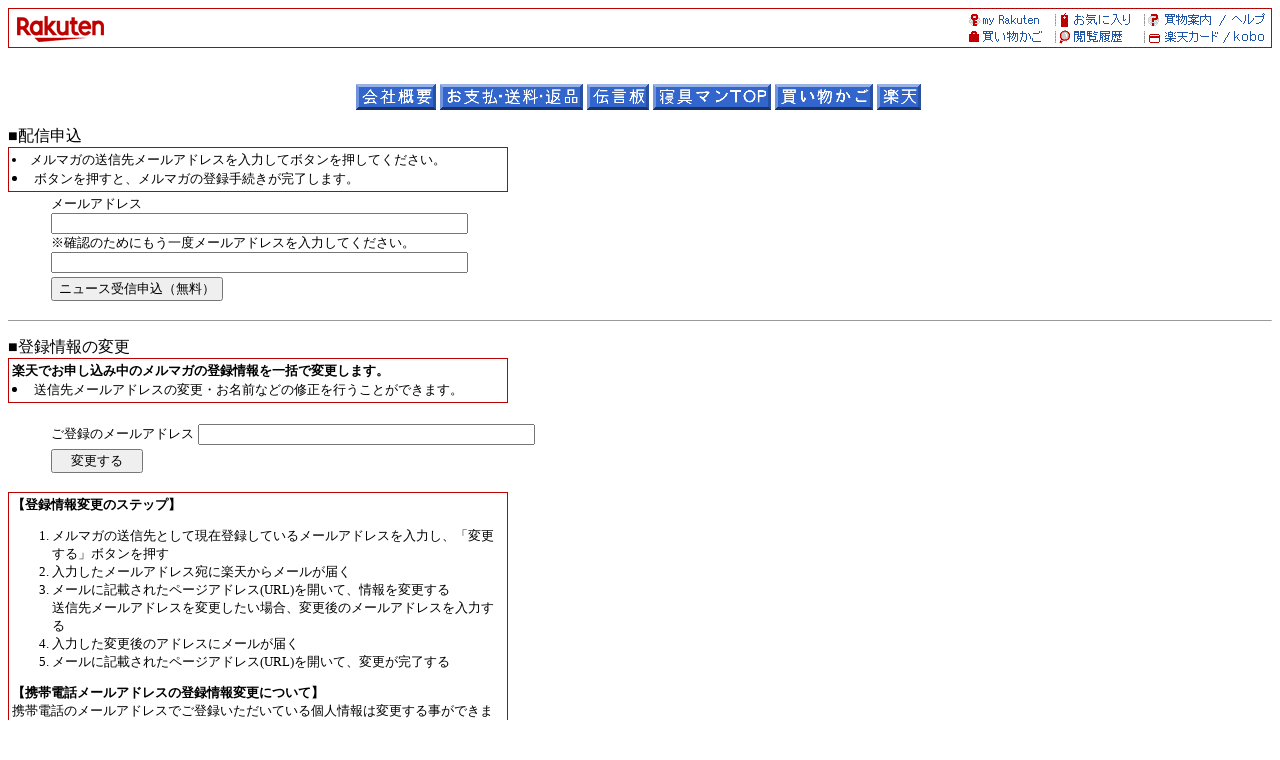

--- FILE ---
content_type: text/html; charset=euc-jp
request_url: https://www.rakuten.co.jp/shinguman/news.html
body_size: 3303
content:
<html><!--◇◇◇◇◇-->
<head>
  <title>【楽天市場】グースリーショップ楽天市場店</title>
 <META HTTP-EQUIV="Content-Type" CONTENT="text/html; charset=euc-jp">
<META HTTP-EQUIV="Content-Language" CONTENT="ja">
<meta name="robots" content="noindex,nofollow" />




</head>
    <body background="#ffffff">
    

<!-- rakuten header -->
<map name="left_rakuten_naviheader">
<area shape="rect" coords="38,20,76,40"  href="//www.rakuten.co.jp/?l2-id=shop_header_logo">
<area shape="rect" coords="0,20,38,40"   href="//www.rakuten.co.jp/?l2-id=shop_header_logo">
<area shape="rect" coords="114,0,152,20" href="//www.rakuten.co.jp/?l2-id=shop_header_top">
<area shape="rect" coords="38,0,76,20"   href="//www.rakuten.co.jp/?l2-id=shop_header_logo">
<area shape="rect" coords="76,0,114,20"  href="//www.rakuten.co.jp/?l2-id=shop_header_top">
<area shape="rect" coords="0,0,38,20"    href="//www.rakuten.co.jp/?l2-id=shop_header_logo">
</map>

<map name="right_rakuten_naviheader">
<area shape="rect" coords="266,20,304,40" href="//ad2.trafficgate.net/t/r/810/226/245033_301161/">
<area shape="rect" coords="114,20,152,40" href="//ashiato.rakuten.co.jp/rms/sd/ashiato/vc?l2-id=shop_header_link06">
<area shape="rect" coords="190,20,228,40" href="//card.rakuten.co.jp/?l2-id=shop_header_link07">
<area shape="rect" coords="38,20,76,40"   href="https://basket.step.rakuten.co.jp/rms/mall/bs/cart/?shop_bid=260505&l2-id=shop_header_link05">
<area shape="rect" coords="228,20,266,40" href="//card.rakuten.co.jp/?l2-id=shop_header_link07">
<area shape="rect" coords="76,20,114,40"  href="//ashiato.rakuten.co.jp/rms/sd/ashiato/vc?l2-id=shop_header_link06">
<area shape="rect" coords="152,20,190,40" href="//ashiato.rakuten.co.jp/rms/sd/ashiato/vc?l2-id=shop_header_link06">
<area shape="rect" coords="0,20,38,40"    href="https://basket.step.rakuten.co.jp/rms/mall/bs/cart/?shop_bid=260505&l2-id=shop_header_link05">
<area shape="rect" coords="266,0,304,20"  href="//ichiba.faq.rakuten.net/?l2-id=shop_header_link04">
<area shape="rect" coords="114,0,152,20"  href="//my.bookmark.rakuten.co.jp/?l2-id=shop_header_link02">
<area shape="rect" coords="190,0,228,20"  href="//www.rakuten.co.jp/ri/sitemap.html?l2-id=shop_header_link03">
<area shape="rect" coords="38,0,76,20"    href="//my.rakuten.co.jp/?l2-id=shop_header_link01">
<area shape="rect" coords="228,0,266,20"  href="//www.rakuten.co.jp/ri/sitemap.html?l2-id=shop_header_link03">
<area shape="rect" coords="76,0,114,20"   href="//my.bookmark.rakuten.co.jp/?l2-id=shop_header_link02">
<area shape="rect" coords="152,0,190,20"  href="//my.bookmark.rakuten.co.jp/?l2-id=shop_header_link02">
<area shape="rect" coords="0,0,38,20"     href="//my.rakuten.co.jp/?l2-id=shop_header_link01">
</map>

<table width="100%" border=0 cellspacing=0 cellpadding=0 background="//r.r10s.jp/com/img/shop/navi/bg_rakutenheader.gif">
<tr>
<td width="50%"><img src="https://r.r10s.jp/com/inc/navi/horizontal/header/common/img/shop/pc_shop_header_left.gif" border=0 usemap="#left_rakuten_naviheader"></td>
<td width="50%" align="right"><img src="//r.r10s.jp/com/img/shop/navi/right_rakutenheader.gif" border=0 usemap="#right_rakuten_naviheader"></td>
</tr>
</table>
<table width=19 height=19 border=0 cellspacing=0 cellpadding=0>
<tr>
<td><img src="//r.r10s.jp/com/img/rms/old-top/t.gif" width=1 height=1 border=0></td>
</tr>
</table>

<!-- rakuten header -->

<script language="JavaScript">
<!--
    var D, C, R;
    D = new Date();
    C = D.getTime().toString(16);
    R = document.referrer;
    if (R.indexOf('"')>-1) {
        R = '';
    }
    document.write('<img src="//rt.rakuten.co.jp/rms/?service_id=1&shop_id=260505&page_type=15&item_id=&page_id=&rsf=3&dt=',C,'&referer=',R,'" width="1" height="1" alt="">');
// -->
</script>
<noscript>
    <img src="//rt.rakuten.co.jp/rms/?service_id=1&shop_id=260505&page_type=15&item_id=&page_id=&rsf=3" width="1" height="1" alt="">
</noscript>
<!-- SiteCatalyst code version: H.5.
Copyright 1997-2006 Omniture, Inc. More info available at
http://www.omniture.com -->
<script language="JavaScript" src="//r.r10s.jp/com/js/omniture/s_code.js"></script>
<script language="JavaScript" src="//r.r10s.jp/com/js/omniture/s_shopdir_code.js"></script>
<script language="JavaScript"><!--
/* You may give each page an identifying name, server, and channel on
the next lines. */
s.pageName="Shop: Old"
s.server=""
s.channel="Shop"
s.pageType=""
s.prop1="Shop: Old"
s.prop2="Shop: Old"
s.prop3="Shop: Old"
s.prop4="Shop: Old"
s.prop5="Shop: Old"
s.prop6=""
s.prop7=""
s.prop8=""
s.prop9="Shop: Old News"
s.prop10=s.prop9 + "[" + sc_my1stDir + "]"
s.prop12="Shop: " + sc_my1stDir
/* E-commerce Variables */
s.campaign=""
s.state=""
s.zip=""
s.events=""
s.products=""
s.purchaseID=""
s.eVar1=""
s.eVar2=""
s.eVar3=""
s.eVar4=""
s.eVar5=""
s.eVar6=sc_my1stDir
s.eVar7=""
s.eVar8=""
s.eVar9=""
s.eVar10=""
s.eVar11=""
s.eVar12=""
s.eVar22="Shop: Old"
s.eVar26=s.prop9 + "[" + sc_my1stDir + "]"

/************* DO NOT ALTER ANYTHING BELOW THIS LINE ! **************/
var s_code=s.t();if(s_code)document.write(s_code)//--></script>
<script language="JavaScript"><!--
if(navigator.appVersion.indexOf('MSIE')>=0)document.write(unescape('%3C')+'\!-'+'-')
//-->
document.getElementsByName("s_i_"+s_account)[0].id = "scImage";
var scImageStyle=document.getElementById("scImage").style;
scImageStyle.position="absolute";
</script>
<!--/DO NOT REMOVE/-->
<!-- End SiteCatalyst code version: H.5. -->

<!-- RAT -->
<input type="hidden" name="rat" id="ratAccountId" value="1">
<input type="hidden" name="rat" id="ratServiceId" value="2">
<input type="hidden" name="rat" id="ratSiteSection" value="Shop">
<input type="hidden" name="rat" id="ratShopUrl" value="shinguman"> 
<input type="hidden" name="rat" id="ratPageLayout" value="pc">
<script type="text/javascript" src="//r.r10s.jp/com/rat/js/rat-main.js" async defer></script>
<!-- /RAT  -->

    <center><p><table border="0" cellspacing="0" cellpadding="0"><tr><td valign=top align=center nowrap><a href="https://www.rakuten.co.jp/shinguman/info.html"><img src="https://shop.r10s.jp/shinguman/img10584998806.gif" width="80" height="26" border="0"></a><img src="https://r.r10s.jp/com/img/rms/old-top/t.gif" width=4 height="1" align="top"><a href="https://www.rakuten.co.jp/shinguman/info2.html"><img src="https://shop.r10s.jp/shinguman/img10584998807.gif" width="143" height="26" border="0"></a><img src="https://r.r10s.jp/com/img/rms/old-top/t.gif" width=4 height="1" align="top"><a href="https://www.rakuten.co.jp/shinguman/forum/"><img src="https://shop.r10s.jp/shinguman/img10584998808.gif" width="62" height="26" border="0"></a><img src="https://r.r10s.jp/com/img/rms/old-top/t.gif" width=4 height="1" align="top"><a href="https://www.rakuten.ne.jp/gold/shinguman/index.html"><img src="https://shop.r10s.jp/shinguman/img10584998810.gif" width="118" height="26" border="0"></a><img src="https://r.r10s.jp/com/img/rms/old-top/t.gif" width=4 height="1" align="top"><a href="https://www.rakuten.co.jp/cgi-bin/RRS?MIval=basket&shop_bid=260505"><img src="https://shop.r10s.jp/shinguman/img10584998811.gif" width="98" height="26" border="0"></a><img src="https://r.r10s.jp/com/img/rms/old-top/t.gif" width=4 height="1" align="top"><a href="https://www.rakuten.co.jp/index.html"><img src="https://shop.r10s.jp/shinguman/img10584998813.gif" width="44" height="26" border="0"></a><img src="https://r.r10s.jp/com/img/rms/old-top/t.gif" width=4 height="1" align="top"></td></tr></table></p></center>

    
    <P>
        <font color="#000000">  </font>
    </P>
     
    <form method="post" action="https://emagazine.rakuten.co.jp/rs">
        <dl>
            <dt>
                <font color="#000000">■配信申込</font>
            </dt>

            <TABLE BORDER="0" CELLSPACING="0" CELLPADDING="0" WIDTH="500">
                <TR BGCOLOR="#BF0000">
                    <TD>
                        <TABLE BORDER="0" CELLSPACING="1" CELLPADDING="3" WIDTH="500">
                            <TR>
                                <TD bgcolor="#FFFFFF"><font size="2">
                                        <li>メルマガの送信先メールアドレスを入力してボタンを押してください。
                                    <li>ボタンを押すと、メルマガの登録手続きが完了します。
                                </font></TD>
                            </TR>
                        </TABLE>
                    </TD>
                </TR>
            </TABLE>
            <dd><table>
                <tr>
                    <td><font size="2" color="#000000">メールアドレス</font><BR>
                        <input type="TEXT" NAME="email" size="50"><BR> <FONT
                        size=-1 color="#000000">※確認のためにもう一度メールアドレスを入力してください。</FONT><BR>
                        <input type="TEXT" NAME="confirm_email" size="50"><BR>
                    </td>
                </tr>
                <tr>
                    <td><input type="submit" value="ニュース受信申込（無料）"></td>
                </tr>
            </table>
            <input type="hidden" name="shopurl" value="shinguman">
            <input type="hidden" name="shop_bid" value="260505">
            <input type="hidden" name="act" value="apply">
        </dl>
    </form>
    <hr size=1> 
    <form method="post" action="https://emagazine.rakuten.co.jp/rs">
        <dl>
            <dt>
                <font color="#000000">■登録情報の変更</font>
            </dt>
            <TABLE BORDER="0" CELLSPACING="0" CELLPADDING="0" WIDTH="500">
                <TR BGCOLOR="#BF0000">
                    <TD><TABLE BORDER="0" CELLSPACING="1" CELLPADDING="3"
                            WIDTH="500">
                            <TR>
                                <TD bgcolor="#FFFFFF"><font size="2"> <b>楽天でお申し込み中のメルマガの登録情報を一括で変更します。</b>
                                        <li>送信先メールアドレスの変更・お名前などの修正を行うことができます。</font></TD>
                            </TR>
                        </TABLE></TD>
                </TR>
            </TABLE>
            <br>
            <dd>
            <table border=0>
                <tbody>
                    <tr>
                        <td><font size="2" color="#000000">ご登録のメールアドレス</font></td>
                        <td><input type="TEXT" name="email" size="40"></td>
                    </tr>
                    <tr>
                        <td><input type="submit" value="   変更する   "></td>
                    </tr>
                </tbody>
            </table>
            <input type="hidden" name="shopurl" value="shinguman">
            <input type="hidden" name="shop_bid" value="260505">
            <input type="hidden" name="act" value="change">
            </dd>
        </dl>
    </form>
    <TABLE BORDER="0" CELLSPACING="0" CELLPADDING="0" WIDTH="500">
        <TR BGCOLOR="#BF0000">
            <TD><TABLE BORDER="0" CELLSPACING="1" CELLPADDING="3"
                    WIDTH="500">
                    <TR>
                        <TD bgcolor="#FFFFFF"><font size="2"> <b>【登録情報変更のステップ】</b>
                                <ol>
                                    <li>メルマガの送信先として現在登録しているメールアドレスを入力し、「変更する」ボタンを押す
                                    <li>入力したメールアドレス宛に楽天からメールが届く
                                    <li>メールに記載されたページアドレス(URL)を開いて、情報を変更する <br>
                                        送信先メールアドレスを変更したい場合、変更後のメールアドレスを入力する
                                    <li>入力した変更後のアドレスにメールが届く
                                    <li>メールに記載されたページアドレス(URL)を開いて、変更が完了する
                                </ol> <b>【携帯電話メールアドレスの登録情報変更について】</b> <br>
                                携帯電話のメールアドレスでご登録いただいている個人情報は変更する事ができません。
                                お手数ですが、一旦配信停止の処理を行い、再度「配信申込」より、お申し込みください。
                        </font></TD>
                    </TR>
                </TABLE></TD>
        </TR>
    </TABLE>
    <br>
    <hr size=1>

    <form method="post" action="https://emagazine.rakuten.co.jp/rs">
        <dl>
            <dt>
                <font color="#000000">■配信中止</font>
            </dt>
            <TABLE BORDER="0" CELLSPACING="0" CELLPADDING="0" WIDTH="500">
                <TR BGCOLOR="#BF0000">
                    <TD><TABLE BORDER="0" CELLSPACING="1" CELLPADDING="3"
                            WIDTH="500">
                            <TR>
                                <TD bgcolor="#FFFFFF"><font size="2">
                                        <li>メルマガの送信先メールアドレスを入力してボタンを押してください。
                                    <li>ボタンを押すと、メルマガの配信停止手続きが完了します。
                                </font></TD>
                            </TR>
                        </TABLE></TD>
                </TR>
            </TABLE>
            <br>
            <dd>
            <table border="0">
                <tr>
                    <td><font size="2" color="#000000">ご登録のメールアドレス</font></td>
                    <td><input type="TEXT" NAME="email" SIZE="30"></td>
                </tr>
                <tr>
                    <td><input type="submit" value="   配信中止   "></td>
                </tr>
            </table>
            <input type="hidden" name="shopurl" value="shinguman">
            <input type="hidden" name="shop_bid" value="260505">
            <input type="hidden" name="act" value="quit">
        </dl>
    </form>

    <dl>
        <dt>
            <font color="#000000">■個人情報の取扱いについては<a
                href="//privacy.rakuten.co.jp/" target="_new">個人情報保護方針</a>をご覧ください。
            </font>
    </dl>
    <!-- 2021-12-23 09:46:44 -->
</body>
</html>
